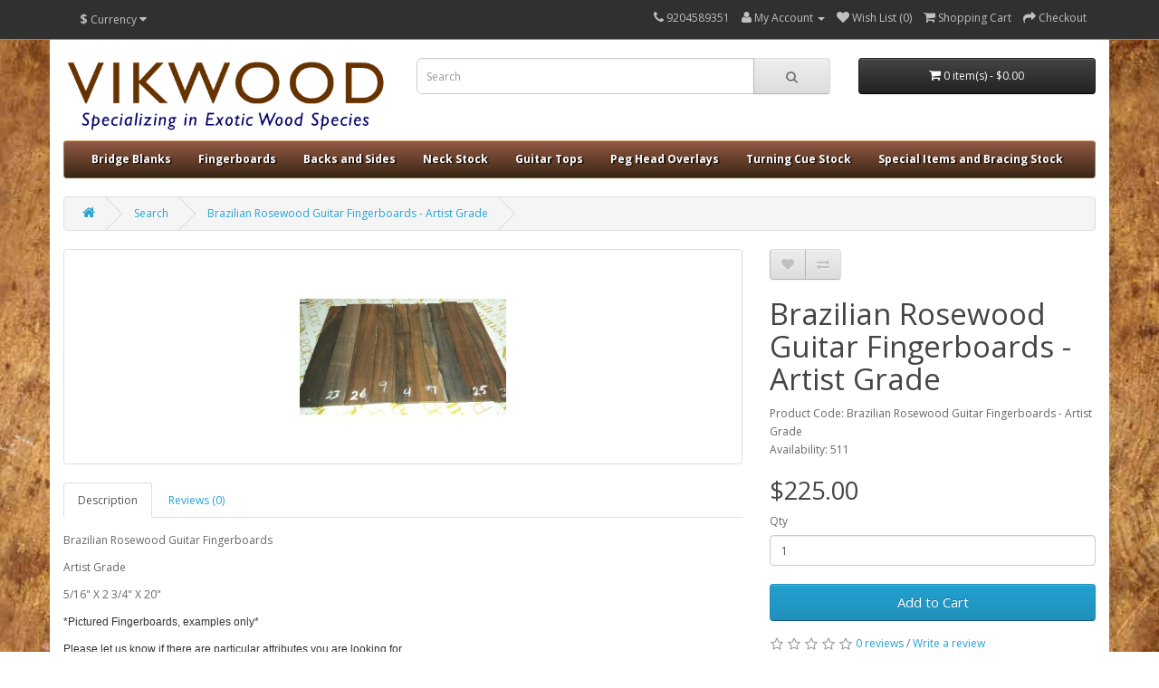

--- FILE ---
content_type: text/html; charset=utf-8
request_url: https://www.vikwood.com/Brazilian-Rosewood-Guitar-Fingerboards-Artist-Grade?tag=Finger&page=2
body_size: 5089
content:
<!DOCTYPE html>
<!--[if IE]><![endif]-->
<!--[if IE 8 ]><html dir="ltr" lang="en" class="ie8"><![endif]-->
<!--[if IE 9 ]><html dir="ltr" lang="en" class="ie9"><![endif]-->
<!--[if (gt IE 9)|!(IE)]><!-->
<html dir="ltr" lang="en">
<!--<![endif]-->
<head>
<meta charset="UTF-8" />
<meta name="viewport" content="width=device-width, initial-scale=1">
<title>Brazilian Rosewood Guitar Fingerboards - Artist Grade</title>
<base href="https://www.vikwood.com/" />
<meta name="description" content="Brazilian Rosewood Guitar Fingerboards - Artist Grade" />
<meta name="keywords" content= "Brazilian Rosewood Guitar Fingerboards - Artist Grade" />
<meta http-equiv="X-UA-Compatible" content="IE=edge">
<link href="https://www.vikwood.com/image/catalog/16g.png" rel="icon" />
<link href="https://www.vikwood.com/Brazilian-Rosewood-Guitar-Fingerboards-Artist-Grade" rel="canonical" />
<script src="catalog/view/javascript/jquery/jquery-2.1.1.min.js" type="text/javascript"></script>
<link href="catalog/view/javascript/bootstrap/css/bootstrap.min.css" rel="stylesheet" media="screen" />
<script src="catalog/view/javascript/bootstrap/js/bootstrap.min.js" type="text/javascript"></script>
<link href="//netdna.bootstrapcdn.com/font-awesome/4.0.3/css/font-awesome.css" rel="stylesheet" type="text/css" />
<link href="//fonts.googleapis.com/css?family=Open+Sans:400,400i,300,700" rel="stylesheet" type="text/css" />
<link href="catalog/view/theme/vikwood/stylesheet/stylesheet.css" rel="stylesheet">
<link href="catalog/view/javascript/jquery/magnific/magnific-popup.css" type="text/css" rel="stylesheet" media="screen" />
<link href="catalog/view/javascript/jquery/datetimepicker/bootstrap-datetimepicker.min.css" type="text/css" rel="stylesheet" media="screen" />
<script src="catalog/view/javascript/common.js" type="text/javascript"></script>
<script src="catalog/view/javascript/jquery/magnific/jquery.magnific-popup.min.js" type="text/javascript"></script>
<script src="catalog/view/javascript/jquery/datetimepicker/moment.js" type="text/javascript"></script>
<script src="catalog/view/javascript/jquery/datetimepicker/bootstrap-datetimepicker.min.js" type="text/javascript"></script>
</head>
<body class="product-product-222">
<nav id="top">
  <div class="container">
    <div class="pull-left">
<form action="https://www.vikwood.com/index.php?route=common/currency/currency" method="post" enctype="multipart/form-data" id="currency">
  <div class="btn-group">
    <button class="btn btn-link dropdown-toggle" data-toggle="dropdown">
                                            <strong>$</strong>
                    <span class="hidden-xs hidden-sm hidden-md">Currency</span> <i class="fa fa-caret-down"></i></button>
    <ul class="dropdown-menu">
                  <li><button class="currency-select btn btn-link btn-block" type="button" name="AUD"> Australian Dollar </button></li>
                        <li><button class="currency-select btn btn-link btn-block" type="button" name="CAD"> Canadian Dollar</button></li>
                        <li><button class="currency-select btn btn-link btn-block" type="button" name="EUR">€ Euro</button></li>
                        <li><button class="currency-select btn btn-link btn-block" type="button" name="GBP">£ Pound Sterling</button></li>
                        <li><button class="currency-select btn btn-link btn-block" type="button" name="USD">$ US Dollar</button></li>
                        <li><button class="currency-select btn btn-link btn-block" type="button" name="JPY"> Yen</button></li>
                </ul>
  </div>
  <input type="hidden" name="code" value="" />
  <input type="hidden" name="redirect" value="https://www.vikwood.com/Brazilian-Rosewood-Guitar-Fingerboards-Artist-Grade?tag=Finger&amp;page=2" />
</form>
</div>
        <div id="top-links" class="nav pull-right">
      <ul class="list-inline">
        <li><a href="https://www.vikwood.com/index.php?route=information/contact"><i class="fa fa-phone"></i></a> <span class="hidden-xs hidden-sm hidden-md">9204589351</span></li>
        <li class="dropdown"><a href="https://www.vikwood.com/index.php?route=account/account" title="My Account" class="dropdown-toggle" data-toggle="dropdown"><i class="fa fa-user"></i> <span class="hidden-xs hidden-sm hidden-md">My Account</span> <span class="caret"></span></a>
          <ul class="dropdown-menu dropdown-menu-right">
                        <li><a href="https://www.vikwood.com/index.php?route=account/register">Register</a></li>
            <li><a href="https://www.vikwood.com/index.php?route=account/login">Login</a></li>
                      </ul>
        </li>
        <li><a href="https://www.vikwood.com/index.php?route=account/wishlist" id="wishlist-total" title="Wish List (0)"><i class="fa fa-heart"></i> <span class="hidden-xs hidden-sm hidden-md">Wish List (0)</span></a></li>
        <li><a href="https://www.vikwood.com/index.php?route=checkout/cart" title="Shopping Cart"><i class="fa fa-shopping-cart"></i> <span class="hidden-xs hidden-sm hidden-md">Shopping Cart</span></a></li>
        <li><a href="https://www.vikwood.com/index.php?route=checkout/checkout" title="Checkout"><i class="fa fa-share"></i> <span class="hidden-xs hidden-sm hidden-md">Checkout</span></a></li>
      </ul>
    </div>
  </div>
</nav>
<header>
  <div class="container">
    <div class="row">
      <div class="col-sm-4">
        <div id="logo">
                    <a href="https://www.vikwood.com/index.php?route=common/home"><img src="https://www.vikwood.com/image/catalog/Logo.PNG" title="Vikwood" alt="Vikwood" class="img-responsive" /></a>
                  </div>
      </div>
      <div class="col-sm-5"><div id="search" class="input-group">
  <input type="text" name="search" value="" placeholder="Search" class="form-control input-lg" />
  <span class="input-group-btn">
    <button type="button" class="btn btn-default btn-lg"><i class="fa fa-search"></i></button>
  </span>
</div>      </div>
      <div class="col-sm-3"><div id="cart" class="btn-group btn-block">
  <button type="button" data-toggle="dropdown" data-loading-text="Loading..." class="btn btn-inverse btn-block btn-lg dropdown-toggle"><i class="fa fa-shopping-cart"></i> <span id="cart-total">0 item(s) - $0.00</span></button>
  <ul class="dropdown-menu pull-right">
        <li>
      <p class="text-center">Your shopping cart is empty!</p>
    </li>
      </ul>
</div>
</div>
    </div>
  </div>
</header>
<div class="container">
  <nav id="menu" class="navbar">
    <div class="navbar-header"><span id="category" class="visible-xs">Categories</span>
      <button type="button" class="btn btn-navbar navbar-toggle" data-toggle="collapse" data-target=".navbar-ex1-collapse"><i class="fa fa-bars"></i></button>
    </div>
    <div class="collapse navbar-collapse navbar-ex1-collapse">
      <ul class="nav navbar-nav">
                        <li><a href="https://www.vikwood.com/Guitar-Bridge-Blanks">Bridge Blanks</a></li>
                                <li class="dropdown"><a href="https://www.vikwood.com/Guitar-Fingerboards" class="dropdown-toggle" data-toggle="dropdown">Fingerboards</a>
          <div class="dropdown-menu">
            <div class="dropdown-inner">
                            <ul class="list-unstyled">
                                <li><a href="https://www.vikwood.com/index.php?route=product/category&amp;path=61_79">Rosewood (14)</a></li>
                                <li><a href="https://www.vikwood.com/index.php?route=product/category&amp;path=61_80">Ebony &amp; More (11)</a></li>
                              </ul>
                          </div>
            <a href="https://www.vikwood.com/Guitar-Fingerboards" class="see-all">See All Fingerboards</a> </div>
        </li>
                                <li class="dropdown"><a href="https://www.vikwood.com/index.php?route=product/category&amp;path=62" class="dropdown-toggle" data-toggle="dropdown">Backs and Sides</a>
          <div class="dropdown-menu">
            <div class="dropdown-inner">
                            <ul class="list-unstyled">
                                <li><a href="https://www.vikwood.com/index.php?route=product/category&amp;path=62_73">Rosewood (23)</a></li>
                                <li><a href="https://www.vikwood.com/index.php?route=product/category&amp;path=62_78">Mahogany  (8)</a></li>
                                <li><a href="https://www.vikwood.com/index.php?route=product/category&amp;path=62_81">Macassar Ebony (10)</a></li>
                                <li><a href="https://www.vikwood.com/index.php?route=product/category&amp;path=62_74">Other Back and Side sets (8)</a></li>
                              </ul>
                          </div>
            <a href="https://www.vikwood.com/index.php?route=product/category&amp;path=62" class="see-all">See All Backs and Sides</a> </div>
        </li>
                                <li><a href="https://www.vikwood.com/Guitar,Neck,Stock">Neck Stock</a></li>
                                <li class="dropdown"><a href="https://www.vikwood.com/Guitar-tops" class="dropdown-toggle" data-toggle="dropdown">Guitar Tops</a>
          <div class="dropdown-menu">
            <div class="dropdown-inner">
                            <ul class="list-unstyled">
                                <li><a href="https://www.vikwood.com/Guitar-tops/Sitka-Spruce-Guitar-Tops">Sitka Spruce  (5)</a></li>
                                <li><a href="https://www.vikwood.com/Guitar-tops/Adirondack-Red-Spruce-Tops">Adirondack Red Spruce (9)</a></li>
                                <li><a href="https://www.vikwood.com/Guitar-tops/Other-Tops-Non-Spruce">Other Tops (5)</a></li>
                              </ul>
                          </div>
            <a href="https://www.vikwood.com/Guitar-tops" class="see-all">See All Guitar Tops</a> </div>
        </li>
                                <li><a href="https://www.vikwood.com/Peg-Head-Overlays">Peg Head Overlays</a></li>
                                <li><a href="https://www.vikwood.com/Turning-Cue-Stock">Turning Cue Stock</a></li>
                                <li><a href="https://www.vikwood.com/Veneers-and-Special-Items">Special Items and Bracing Stock</a></li>
                      </ul>
    </div>
  </nav>
</div>
<div class="container">
  <ul class="breadcrumb">
        <li><a href="https://www.vikwood.com/index.php?route=common/home"><i class="fa fa-home"></i></a></li>
        <li><a href="https://www.vikwood.com/index.php?route=product/search&amp;tag=Finger&amp;page=2">Search</a></li>
        <li><a href="https://www.vikwood.com/Brazilian-Rosewood-Guitar-Fingerboards-Artist-Grade?tag=Finger&amp;page=2">Brazilian Rosewood Guitar Fingerboards - Artist Grade</a></li>
      </ul>
  <div class="row">                <div id="content" class="col-sm-12">      <div class="row">
                                <div class="col-sm-8">
                    <ul class="thumbnails">
                        <li><a class="thumbnail" href="https://www.vikwood.com/image/cache/catalog/Pictures/Fingerboards/Brazilian G A-500x500.jpg" title="Brazilian Rosewood Guitar Fingerboards - Artist Grade"><img src="https://www.vikwood.com/image/cache/catalog/Pictures/Fingerboards/Brazilian G A-228x228.jpg" title="Brazilian Rosewood Guitar Fingerboards - Artist Grade" alt="Brazilian Rosewood Guitar Fingerboards - Artist Grade" /></a></li>
                                  </ul>
                    <ul class="nav nav-tabs">
            <li class="active"><a href="#tab-description" data-toggle="tab">Description</a></li>
                                    <li><a href="#tab-review" data-toggle="tab">Reviews (0)</a></li>
                      </ul>
          <div class="tab-content">
            <div class="tab-pane active" id="tab-description"><p>Brazilian Rosewood Guitar Fingerboards&nbsp;</p><p>Artist Grade&nbsp;</p><p>5/16" X 2 3/4" X 20"</p><p><font color="#000000" face="Times New Roman" size="3">

</font></p><p style="background: white;"><span lang="EN" style="color: rgb(51, 51, 51); font-family: &quot;Helvetica&quot;,&quot;sans-serif&quot;; font-size: 9pt; mso-ansi-language: EN;">*Pictured
Fingerboards, examples only* </span></p><p><font color="#000000" face="Times New Roman" size="3">

</font></p><p style="background: white;"><span lang="EN" style="color: rgb(51, 51, 51); font-family: &quot;Helvetica&quot;,&quot;sans-serif&quot;; font-size: 9pt; mso-ansi-language: EN;">Please let us know
if there are particular attributes you are looking for. &nbsp;</span></p><p style="background: white;"><span lang="EN" style="color: rgb(51, 51, 51); font-family: &quot;Helvetica&quot;,&quot;sans-serif&quot;; font-size: 9pt; mso-ansi-language: EN;">*Brazilian Rosewood&nbsp;items eligible for international Export*&nbsp;<br>*Nonrefundable CITES application fee of $110.00 per order to be applied for all international exports*&nbsp;</span></p><p><font color="#000000" face="Times New Roman" size="3">

&nbsp;</font></p></div>
                                    <div class="tab-pane" id="tab-review">
              <form class="form-horizontal">
                <div id="review"></div>
                <h2>Write a review</h2>
                                Please <a href="https://www.vikwood.com/index.php?route=account/login">login</a> or <a href="https://www.vikwood.com/index.php?route=account/register">register</a> to review                              </form>
            </div>
                      </div>
        </div>
                                <div class="col-sm-4">
          <div class="btn-group">
            <button type="button" data-toggle="tooltip" class="btn btn-default" title="Add to Wish List" onclick="wishlist.add('222');"><i class="fa fa-heart"></i></button>
            <button type="button" data-toggle="tooltip" class="btn btn-default" title="Compare this Product" onclick="compare.add('222');"><i class="fa fa-exchange"></i></button>
          </div>
          <h1>Brazilian Rosewood Guitar Fingerboards - Artist Grade</h1>
          <ul class="list-unstyled">
                        <li>Product Code: Brazilian Rosewood Guitar Fingerboards - Artist Grade</li>
                        <li>Availability: 511</li>
          </ul>
                    <ul class="list-unstyled">
                        <li>
              <h2>$225.00</h2>
            </li>
                                                          </ul>
                    <div id="product">
                                    <div class="form-group">
              <label class="control-label" for="input-quantity">Qty</label>
              <input type="text" name="quantity" value="1" size="2" id="input-quantity" class="form-control" />
              <input type="hidden" name="product_id" value="222" />
              <br />
              <button type="button" id="button-cart" data-loading-text="Loading..." class="btn btn-primary btn-lg btn-block">Add to Cart</button>
            </div>
                      </div>
                    <div class="rating">
            <p>
                                          <span class="fa fa-stack"><i class="fa fa-star-o fa-stack-1x"></i></span>
                                                        <span class="fa fa-stack"><i class="fa fa-star-o fa-stack-1x"></i></span>
                                                        <span class="fa fa-stack"><i class="fa fa-star-o fa-stack-1x"></i></span>
                                                        <span class="fa fa-stack"><i class="fa fa-star-o fa-stack-1x"></i></span>
                                                        <span class="fa fa-stack"><i class="fa fa-star-o fa-stack-1x"></i></span>
                                          <a href="" onclick="$('a[href=\'#tab-review\']').trigger('click'); return false;">0 reviews</a> / <a href="" onclick="$('a[href=\'#tab-review\']').trigger('click'); return false;">Write a review</a></p>
            <hr>
            <!-- AddThis Button BEGIN -->
            <div class="addthis_toolbox addthis_default_style"><a class="addthis_button_facebook_like" fb:like:layout="button_count"></a> <a class="addthis_button_tweet"></a> <a class="addthis_button_pinterest_pinit"></a> <a class="addthis_counter addthis_pill_style"></a></div>
            <script type="text/javascript" src="//s7.addthis.com/js/300/addthis_widget.js#pubid=ra-515eeaf54693130e"></script> 
            <!-- AddThis Button END --> 
          </div>
                  </div>
      </div>
                  <p>Tags:                        <a href="https://www.vikwood.com/index.php?route=product/search&amp;tag=Brazilian">Brazilian</a>,
                                <a href="https://www.vikwood.com/index.php?route=product/search&amp;tag=Rosewood">Rosewood</a>,
                                <a href="https://www.vikwood.com/index.php?route=product/search&amp;tag=Guitar">Guitar</a>,
                                <a href="https://www.vikwood.com/index.php?route=product/search&amp;tag=Fingerboards">Fingerboards</a>,
                                <a href="https://www.vikwood.com/index.php?route=product/search&amp;tag=Artist">Artist</a>,
                                <a href="https://www.vikwood.com/index.php?route=product/search&amp;tag=Grade">Grade</a>
                      </p>
            </div>
    </div>
</div>
<script type="text/javascript"><!--
$('select[name=\'recurring_id\'], input[name="quantity"]').change(function(){
	$.ajax({
		url: 'index.php?route=product/product/getRecurringDescription',
		type: 'post',
		data: $('input[name=\'product_id\'], input[name=\'quantity\'], select[name=\'recurring_id\']'),
		dataType: 'json',
		beforeSend: function() {
			$('#recurring-description').html('');
		},
		success: function(json) {
			$('.alert, .text-danger').remove();
			
			if (json['success']) {
				$('#recurring-description').html(json['success']);
			}
		}
	});
});
//--></script> 
<script type="text/javascript"><!--
$('#button-cart').on('click', function() {
	$.ajax({
		url: 'index.php?route=checkout/cart/add',
		type: 'post',
		data: $('#product input[type=\'text\'], #product input[type=\'hidden\'], #product input[type=\'radio\']:checked, #product input[type=\'checkbox\']:checked, #product select, #product textarea'),
		dataType: 'json',
		beforeSend: function() {
			$('#button-cart').button('loading');
		},
		complete: function() {
			$('#button-cart').button('reset');
		},
		success: function(json) {
			$('.alert, .text-danger').remove();
			$('.form-group').removeClass('has-error');

			if (json['error']) {
				if (json['error']['option']) {
					for (i in json['error']['option']) {
						var element = $('#input-option' + i.replace('_', '-'));
						
						if (element.parent().hasClass('input-group')) {
							element.parent().after('<div class="text-danger">' + json['error']['option'][i] + '</div>');
						} else {
							element.after('<div class="text-danger">' + json['error']['option'][i] + '</div>');
						}
					}
				}
				
				if (json['error']['recurring']) {
					$('select[name=\'recurring_id\']').after('<div class="text-danger">' + json['error']['recurring'] + '</div>');
				}
				
				// Highlight any found errors
				$('.text-danger').parent().addClass('has-error');
			}
			
			if (json['success']) {
				$('.breadcrumb').after('<div class="alert alert-success">' + json['success'] + '<button type="button" class="close" data-dismiss="alert">&times;</button></div>');
				
				$('#cart-total').html(json['total']);
				
				$('html, body').animate({ scrollTop: 0 }, 'slow');
				
				$('#cart > ul').load('index.php?route=common/cart/info ul li');
			}
		}
	});
});
//--></script> 
<script type="text/javascript"><!--
$('.date').datetimepicker({
	pickTime: false
});

$('.datetime').datetimepicker({
	pickDate: true,
	pickTime: true
});

$('.time').datetimepicker({
	pickDate: false
});

$('button[id^=\'button-upload\']').on('click', function() {
	var node = this;
	
	$('#form-upload').remove();
	
	$('body').prepend('<form enctype="multipart/form-data" id="form-upload" style="display: none;"><input type="file" name="file" /></form>');
	
	$('#form-upload input[name=\'file\']').trigger('click');
	
	timer = setInterval(function() {
		if ($('#form-upload input[name=\'file\']').val() != '') {
			clearInterval(timer);
			
			$.ajax({
				url: 'index.php?route=tool/upload',
				type: 'post',
				dataType: 'json',
				data: new FormData($('#form-upload')[0]),
				cache: false,
				contentType: false,
				processData: false,
				beforeSend: function() {
					$(node).button('loading');
				},
				complete: function() {
					$(node).button('reset');
				},
				success: function(json) {
					$('.text-danger').remove();
					
					if (json['error']) {
						$(node).parent().find('input').after('<div class="text-danger">' + json['error'] + '</div>');
					}
					
					if (json['success']) {
						alert(json['success']);
						
						$(node).parent().find('input').attr('value', json['code']);
					}
				},
				error: function(xhr, ajaxOptions, thrownError) {
					alert(thrownError + "\r\n" + xhr.statusText + "\r\n" + xhr.responseText);
				}
			});
		}
	}, 500);
});
//--></script> 
<script type="text/javascript"><!--
$('#review').delegate('.pagination a', 'click', function(e) {
  e.preventDefault();

    $('#review').fadeOut('slow');

    $('#review').load(this.href);

    $('#review').fadeIn('slow');
});

$('#review').load('index.php?route=product/product/review&product_id=222');

$('#button-review').on('click', function() {
	$.ajax({
		url: 'index.php?route=product/product/write&product_id=222',
		type: 'post',
		dataType: 'json',
		data: 'name=' + encodeURIComponent($('input[name=\'name\']').val()) + '&text=' + encodeURIComponent($('textarea[name=\'text\']').val()) + '&rating=' + encodeURIComponent($('input[name=\'rating\']:checked').val() ? $('input[name=\'rating\']:checked').val() : '') + '&captcha=' + encodeURIComponent($('input[name=\'captcha\']').val()),
		beforeSend: function() {
			$('#button-review').button('loading');
		},
		complete: function() {
			$('#button-review').button('reset');
			$('#captcha').attr('src', 'index.php?route=tool/captcha#'+new Date().getTime());
			$('input[name=\'captcha\']').val('');
		},
		success: function(json) {
			$('.alert-success, .alert-danger').remove();
			
			if (json['error']) {
				$('#review').after('<div class="alert alert-danger"><i class="fa fa-exclamation-circle"></i> ' + json['error'] + '</div>');
			}
			
			if (json['success']) {
				$('#review').after('<div class="alert alert-success"><i class="fa fa-check-circle"></i> ' + json['success'] + '</div>');
				
				$('input[name=\'name\']').val('');
				$('textarea[name=\'text\']').val('');
				$('input[name=\'rating\']:checked').prop('checked', false);
				$('input[name=\'captcha\']').val('');
			}
		}
	});
});

$(document).ready(function() {
	$('.thumbnails').magnificPopup({
		type:'image',
		delegate: 'a',
		gallery: {
			enabled:true
		}
	});
});
//--></script> 
<footer>
  <div class="container"> 
    <div class="row" id="social-div">
      <ul id="social">
          <li><a href='https://www.facebook.com/vikwoods' id='facebook' target="_blank">Facebook</a></li>
          <li><a href='https://www.twitter.com/vikwoods' id='twitter' target="_blank">Twitter</a></li>
          <li><a href='https://www.youtube.com/channel/UCN1QN3jtiSpiKmurp0hMjeA' id='youtube' target="_blank">YouTube</a></li>
          <li><a href='http://www.pinterest.com/vikwoods/' id='pintrest' target="_blank">Pintrest</a></li>
      </ul>
    </div> 
    <hr>
    <div class="row">
            <div class="col-sm-3">
        <h5>Information</h5>
        <ul class="list-unstyled">
                    <li><a href="https://www.vikwood.com/about_us">About Us</a></li>
                    <li><a href="https://www.vikwood.com/delivery">Delivery Information</a></li>
                    <li><a href="https://www.vikwood.com/privacy">Privacy Policy</a></li>
                    <li><a href="https://www.vikwood.com/terms">Vikwood Terms &amp; Conditions</a></li>
                  </ul>
      </div>
            <div class="col-sm-3">
        <h5>Customer Service</h5>
        <ul class="list-unstyled">
          <li><a href="https://www.vikwood.com/index.php?route=information/contact">Contact Us</a></li>
          <li><a href="https://www.vikwood.com/index.php?route=account/return/add">Returns</a></li>
          <li><a href="https://www.vikwood.com/index.php?route=information/sitemap">Site Map</a></li>
        </ul>
      </div>
      <div class="col-sm-3">
        <h5>Extras</h5>
        <ul class="list-unstyled">
          <li><a href="https://www.vikwood.com/index.php?route=account/voucher">Gift Vouchers</a></li>
          <li><a href="https://www.vikwood.com/index.php?route=product/special">Specials</a></li>
        </ul>
      </div>
      <div class="col-sm-3">
        <h5>My Account</h5>
        <ul class="list-unstyled">
          <li><a href="https://www.vikwood.com/index.php?route=account/account">My Account</a></li>
          <li><a href="https://www.vikwood.com/index.php?route=account/order">Order History</a></li>
          <li><a href="https://www.vikwood.com/index.php?route=account/wishlist">Wish List</a></li>
          <li><a href="https://www.vikwood.com/index.php?route=account/newsletter">Newsletter</a></li>
        </ul>
      </div>
    </div>
    <hr>
<!--    <p>Powered By <a href="http://www.opencart.com">OpenCart</a><br /> Vikwood &copy; 2026</p> -->
    <p>VIKWOOD &copy;</p>
  </div>
</footer>

<!--
OpenCart is open source software and you are free to remove the powered by OpenCart if you want, but its generally accepted practise to make a small donation.
Please donate via PayPal to donate@opencart.com
//--> 

<!-- Theme created by Welford Media for OpenCart 2.0 www.welfordmedia.co.uk -->

</body></html>